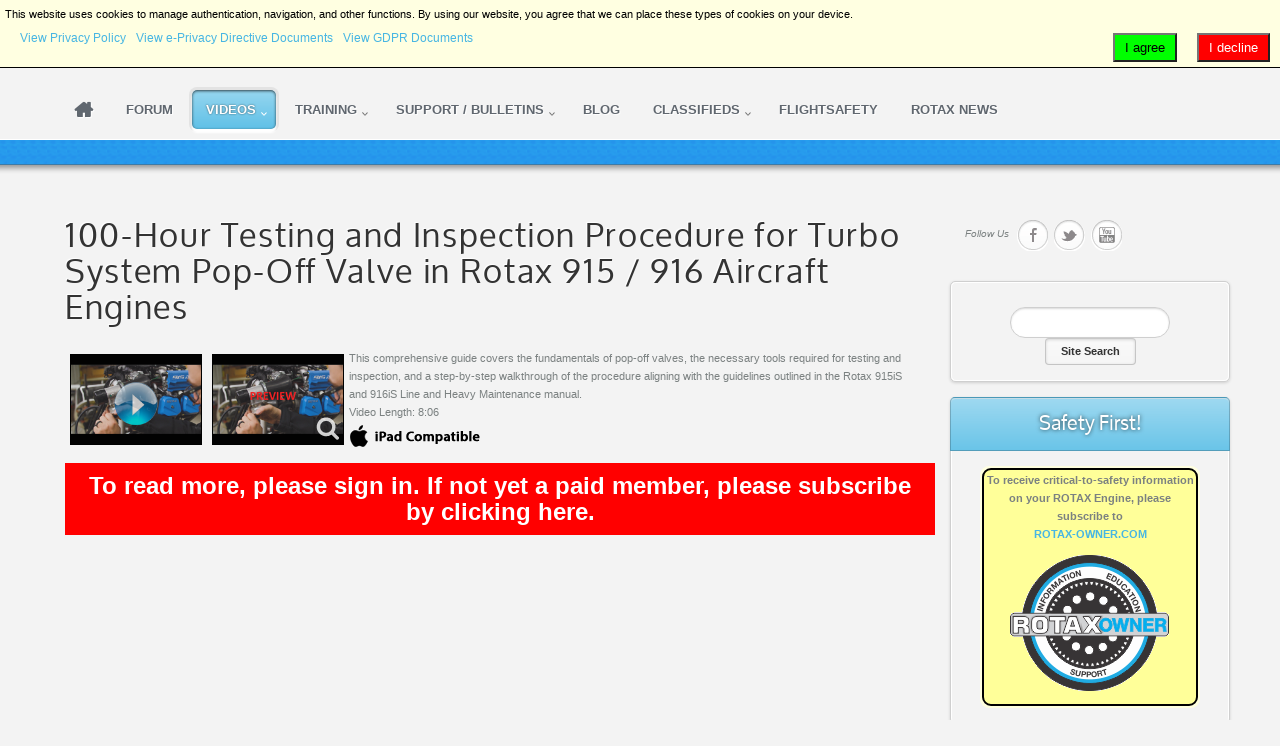

--- FILE ---
content_type: text/html; charset=utf-8
request_url: https://www.rotax-owner.com/en/videos-topmenu/916-is-videos/767-915i-916i-100-hour-916
body_size: 14359
content:
<!DOCTYPE html PUBLIC "-//W3C//DTD XHTML 1.0 Transitional//EN" "http://www.w3.org/TR/xhtml1/DTD/xhtml1-transitional.dtd">
<html prefix="og: http://ogp.me/ns#" xmlns="http://www.w3.org/1999/xhtml" xml:lang="en-gb" lang="en-gb">
<head>
	<meta http-equiv="content-type" content="text/html; charset=utf-8">
  
		<meta name="viewport" content="width=device-width, initial-scale=1.0">
		
	<base href="https://www.rotax-owner.com/en/videos-topmenu/916-is-videos/767-915i-916i-100-hour-916">
	<meta name="keywords" content="rotax, aircraft, engine, 912, 914, 912i, 912iS, 915, 915iS, 916iS, turbo, pop-off valve">
	<meta name="robots" content="max-snippet:-1, max-image-preview:large, max-video-preview:-1">
	<meta name="description" content="Video explaining pop-off valves, the necessary tools required for testing and inspection, and a step-by-step walkthrough of the procedure aligning with the guidelines outlined in the Rotax 915iS and 916iS Line and Heavy Maintenance manual">
	<meta name="generator" content="Joomla! - Open Source Content Management">
	<title> 100-Hour Testing and Inspection Procedure for Turbo System Pop-Off Valve in Rotax 915 / 916 Aircraft Engines </title>
	<link href="/favicon.ico" rel="shortcut icon" type="image/vnd.microsoft.icon">
	<link href="https://cdnjs.cloudflare.com/ajax/libs/simple-line-icons/2.4.1/css/simple-line-icons.min.css" rel="stylesheet" type="text/css">
	<link href="/components/com_k2/css/k2.css?v=2.11.20241016" rel="stylesheet" type="text/css">
	<link href="/components/com_rsform/assets/calendar/calendar.css" rel="stylesheet" type="text/css">
	<link href="/components/com_rsform/assets/css/front.css" rel="stylesheet" type="text/css">
	<link href="/media/plg_system_jcemediabox/css/jcemediabox.min.css?2c837ab2c7cadbdc35b5bd7115e9eff1" rel="stylesheet" type="text/css">
	<link href="/plugins/system/rokbox/assets/styles/rokbox.css" rel="stylesheet" type="text/css">
	<link href="/libraries/gantry/css/grid-responsive.css" rel="stylesheet" type="text/css">
	<link href="/templates/rt_ximenia_responsive/css-compiled/master.css" rel="stylesheet" type="text/css">
	<link href="/templates/rt_ximenia_responsive/css/gantry-core.css" rel="stylesheet" type="text/css">
	<link href="/templates/rt_ximenia_responsive/css/joomla-core.css" rel="stylesheet" type="text/css">
	<link href="/templates/rt_ximenia_responsive/css/main-light.css" rel="stylesheet" type="text/css">
	<link href="/templates/rt_ximenia_responsive/css/utilities.css" rel="stylesheet" type="text/css">
	<link href="/templates/rt_ximenia_responsive/css/typography.css" rel="stylesheet" type="text/css">
	<link href="/templates/rt_ximenia_responsive/css/responsive.css" rel="stylesheet" type="text/css">
	<link href="/templates/rt_ximenia_responsive/css/thirdparty-k2.css" rel="stylesheet" type="text/css">
	<link href="/templates/rt_ximenia_responsive/css/thirdparty-k2-light.css" rel="stylesheet" type="text/css">
	<link href="/templates/rt_ximenia_responsive/css/demo-styles.css" rel="stylesheet" type="text/css">
	<link href="/templates/rt_ximenia_responsive/css/template.css" rel="stylesheet" type="text/css">
	<link href="/templates/rt_ximenia_responsive/css/template-webkit.css" rel="stylesheet" type="text/css">
	<link href="/templates/rt_ximenia_responsive/css/fusionmenu.css" rel="stylesheet" type="text/css">
	<link href="/templates/rt_ximenia_responsive/css/rt_ximenia_responsive-custom.css" rel="stylesheet" type="text/css">
	<link href="/media/plg_system_eprivacy/css/definitions.min.css?6c2b57a37a70886c5c45325ca940d1a5" rel="stylesheet" type="text/css">
	<link href="/media/plg_system_eprivacy/css/ribbon.min.css?6c2b57a37a70886c5c45325ca940d1a5" rel="stylesheet" type="text/css">
	<link href="https://www.rotax-owner.com/components/com_comprofiler/plugin/templates/default/bootstrap.min.css?v=d8eb529a06f294c2" rel="stylesheet" type="text/css">
	<link href="https://www.rotax-owner.com/components/com_comprofiler/plugin/templates/default/fontawesome.min.css?v=d8eb529a06f294c2" rel="stylesheet" type="text/css">
	<link href="https://www.rotax-owner.com/components/com_comprofiler/plugin/templates/default/template.j3.css?v=d8eb529a06f294c2" rel="stylesheet" type="text/css">
	<link href="https://www.rotax-owner.com/components/com_comprofiler/plugin/templates/default/template.min.css?v=d8eb529a06f294c2" rel="stylesheet" type="text/css">
	<link href="/media/com_cjlib/bootstrap/css/bootstrap.core.min.css" rel="stylesheet" type="text/css">
	<style type="text/css">
a, .menutop.fusion-js-container ul li > .item:hover, .splitmenu li .item:hover, .splitmenu li a:hover, .menutop.fusion-js-container li.f-menuparent-itemfocus > .item, .menutop li.root:hover > .item, .menutop li.root.f-mainparent-itemfocus > .item, #rt-subnavigation .splitmenu .item:hover, #rt-subnavigation .menu li.active .item, #rt-subnavigation .menutop li.active .item, .rt-totop:hover, .sprocket-tabs-nav li.active .sprocket-tabs-inner, .component-content .item h2 a:hover, .fusion-js-container .active > .item, .module-content ul.menu li.parent > li a:hover, .module-content ul.menu li.parent > li .nolink:hover, .module-content ul.menu li.parent li .item:hover, .module-content ul.menu li.parent li a:hover, .module-content ul.menu li.parent li .separator:hover, .module-content ul.menu li.parent .separator:hover, #rt-main .module-content ul.menu > li > a:hover, #rt-main .module-content ul.menu > li > .separator:hover, .component-content .items-leading h2 a:hover, .component-content .item-page h2 a:hover, #rt-menu a:hover, #k2Container .latestItemTitle a:hover, .horizmenu .menu li a:hover, .horizmenu .menu li .separator:hover {color:#47B6E3;}
.button:hover, .readon:hover, .readmore:hover, button.validate:hover, #member-profile a:hover, #member-registration a:hover, .formelm-buttons button:hover, .layout-showcase .sprocket-features-arrows .arrow:hover, .sprocket-mosaic-loadmore:hover, .title1 .module-title, .layout-showcase .readon, #k2Container .itemCommentsForm .button:hover, .sprocket-mosaic .sprocket-mosaic-filter li:hover, .sprocket-mosaic .sprocket-mosaic-order li:hover, .sprocket-mosaic .sprocket-mosaic-filter li.active, .sprocket-mosaic .sprocket-mosaic-order li.active, .fronttabs .image-description, .title4 .arrow-box, .menutop.level1 > li.active .item {background-color:#5dbfe6;}
.rt-totop:hover .totop-arrow, .module-content .menu li > a:hover > span > .menu-arrow, .module-content .menu li > .nolink:hover > span > .menu-arrow, .sprocket-lists-title, .sprocket-lists-arrows .arrow:hover, .sprocket-headlines-navigation .arrow:hover, .layout-slideshow .sprocket-features-arrows .arrow, .title2 .arrow-box, .module-content .menu li.current.active > a span .menu-arrow, .module-content .menu li.active#current > a span .menu-arrow, .module-content ul.menu li > a:hover:before, .module-content ul.menu li.active.current > a:before, .module-content ul.menu li.active#current > a:before, .module-content ul.menu li > .separator:hover:before, .module-content ul.menu li.active.current > .separator:before, .module-content ul.menu li.active#current > .separator:before {background-color: #47B6E3;}
.block-module .title3 .module-surround .module-title, #rt-main .title3 .module-surround .module-title, .title3 .module-surround .module-title, .component-content .item h2, #rt-footer .title, .component-content h1, .component-content .items-leading h2, .component-content .item-page h2, .component-content .item-page h2:after, .component-content .blog h2:after, .component-block .component-content h2, .component-content .weblink-category h2:after, .component-content .contact h2:after, .component-content .login h1:after, .component-content h2:after, .component-content h1:after, .title3.noblock .title:after, .component-content h2, .component-content .weblink-category h2, .title3.noblock .module-title:after, .component-block .component-content h1, .title3 .module-title:after {border-color: #47B6E3;}
.layout-showcase .readon:hover {border-color: #1f98c9;background-color: #47B6E3;}
.layout-showcase .readon {border-color: #1f98c9;background-color: rgba(71,182,227,0.9)}
.login-fields #username:focus, .login-fields #password:focus, #contact-form dd input:focus, #contact-form dd textarea:focus, #modlgn-username:focus, #modlgn-passwd:focus, input#jform_email:focus, #rokajaxsearch .inputbox:focus, #member-registration dd input:focus, #search-searchword:focus, .finder .inputbox:focus {border: 1px solid #47B6E3; box-shadow: inset 0 1px 3px rgba(71,182,227,0.3), 0 0 8px rgba(71,182,227,0.6);}
body ul.checkmark li::after, body ul.circle-checkmark li::before, body ul.square-checkmark li::before, body ul.circle-small li::after, body ul.circle li::after, body ul.circle-large li::after, .title5 .title::before, .sprocket-headlines-badge::after {border-color: #47B6E3;}
body ul.triangle-small li::after, body ul.triangle li::after, body ul.triangle-large li::after {border-color: transparent transparent transparent #47B6E3;}
#rt-showcase a {color:#b6e2f4;}
.fronttabs .cornertab {border-right-color: #47B6E3;}
#k2Container div.latestItemsCategory h2, #k2Container .itemListCategory h2, #k2Container .subCategory h2, div.k2TagCloudBlock a:hover, table.calendar tr td.calendarToday, div.k2CategoriesListBlock ul li.activeCategory > a, span.catItemAddLink a:hover, span.userItemAddLink a:hover, span.userItemEditLink a:hover, span.catItemEditLink a:hover, span.itemEditLink a:hover {background-color:#5dbfe6;}
.plg_system_eprivacy_module .plg_system_eprivacy_message {
border:1px solid #a9a900;
background-color:#ffffe1;
padding:5px;
}
.plg_system_eprivacy_module .plg_system_eprivacy_message button.plg_system_eprivacy_agreed {
color:#000;
background-color:#0f0;
}
.plg_system_eprivacy_module .plg_system_eprivacy_message button.plg_system_eprivacy_declined {
color:#fff;
background-color:#f00;
}
.plg_system_eprivacy_module div.plg_system_eprivacy_accepted,
.plg_system_eprivacy_module div.plg_system_eprivacy_declined {
overflow:hidden;
border: 1px solid #ccc;
color: #999;
vertical-align:middle;

padding:5px;
}
.plg_system_eprivacy_module div.plg_system_eprivacy_accepted button,

.plg_system_eprivacy_module div.plg_system_eprivacy_declined button {
float:right;
}.activebar-container {
background-color:#ffffe1;
border-bottom:1px solid #000000;
color:#000;
}
.activebar-container p {
margin:5px;
text-align:left;
}
.activebar-container button {
float:right;
clear:none;
margin:5px 10px;
padding:5px 10px;
}
.activebar-container button.decline {
color:#fff;
background-color:#f00;
}
.activebar-container button.accept {
color:#000;
background-color:#0f0;
}
.activebar-container ul.links,.activebar-container ul.links li {
display:block;
}
.activebar-container ul.links li {
margin:0 5px;
float:left;
clear:none;
}
	</style>
	<script type="application/json" class="joomla-script-options new">{"csrf.token":"a55b1760d4e0a22bf91964b4a23a53b3","system.paths":{"root":"","base":""},"joomla.jtext":{"PLG_SYS_EPRIVACY_JSMESSAGE":"By clicking OK, you are accepting cookies.","PLG_SYS_EPRIVACY_MESSAGE":"This website uses cookies to manage authentication, navigation, and other functions.  By using our website, you agree that we can place these types of cookies on your device.","PLG_SYS_EPRIVACY_TH_COOKIENAME":"Cookie Name","PLG_SYS_EPRIVACY_TH_COOKIEDOMAIN":"Domain","PLG_SYS_EPRIVACY_TH_COOKIEDESCRIPTION":"Description","PLG_SYS_EPRIVACY_TD_SESSIONCOOKIE":"Session Cookie","PLG_SYS_EPRIVACY_TD_SESSIONCOOKIE_DESC":"The session cookie is required for authentication, preference tracking, and other necessary functions to fully engage with this website.  The name of the session cookie is randomly generated.","PLG_SYS_EPRIVACY_POLICYTEXT":"View Privacy Policy","PLG_SYS_EPRIVACY_LAWLINK_TEXT":"View e-Privacy Directive Documents","PLG_SYS_EPRIVACY_GDPRLINK_TEXT":"View GDPR Documents","PLG_SYS_EPRIVACY_AGREE":"I agree","PLG_SYS_EPRIVACY_DECLINE":"I decline","PLG_SYS_EPRIVACY_CONFIRMUNACCEPT":"Performing this action will remove all cookies set by this website.  Third party cookies will no longer communicate to their parent sites, but cannot be removed by this website and must be removed by other means.\n\nAre you sure you want to disable and remove cookies?"},"plg_system_eprivacy":{"displaytype":"ribbon","autoopen":true,"accepted":false,"root":"\/index.php","cookies":{"sessioncookie":false,"accepted":[]},"cookie":{"domain":".www.rotax-owner.com","path":null},"loginlinks":[],"country":"not detected","cookieregex":[],"policyurl":"\/privacy-legal-disclaimer","policytarget":"_blank","agreeclass":"","declineclass":"","lawlink":["https:\/\/eur-lex.europa.eu\/LexUriServ\/LexUriServ.do?uri=CELEX:32002L0058:EN:NOT","https:\/\/eur-lex.europa.eu\/legal-content\/EN\/TXT\/HTML\/?uri=CELEX:32016R0679"]},"system.keepalive":{"interval":3600000,"uri":"\/en\/component\/ajax\/?format=json"}}</script>
	<script src="/media/jui/js/jquery.min.js?6c2b57a37a70886c5c45325ca940d1a5" type="text/javascript"></script>
	<script src="/media/jui/js/jquery-noconflict.js?6c2b57a37a70886c5c45325ca940d1a5" type="text/javascript"></script>
	<script src="/media/jui/js/jquery-migrate.min.js?6c2b57a37a70886c5c45325ca940d1a5" type="text/javascript"></script>
	<script src="/media/k2/assets/js/k2.frontend.js?v=2.11.20241016&amp;sitepath=/" type="text/javascript"></script>
	<script src="/media/system/js/caption.js?6c2b57a37a70886c5c45325ca940d1a5" type="text/javascript"></script>
	<script src="/media/jui/js/bootstrap.min.js?6c2b57a37a70886c5c45325ca940d1a5" type="text/javascript"></script>
	<script src="/media/system/js/core.js?6c2b57a37a70886c5c45325ca940d1a5" type="text/javascript"></script>
	<script src="/components/com_rsform/assets/js/script.js" type="text/javascript"></script>
	<script src="/media/plg_system_jcemediabox/js/jcemediabox.min.js?2c837ab2c7cadbdc35b5bd7115e9eff1" type="text/javascript"></script>
	<script src="/media/system/js/mootools-core.js?6c2b57a37a70886c5c45325ca940d1a5" type="text/javascript"></script>
	<script src="/media/system/js/mootools-more.js?6c2b57a37a70886c5c45325ca940d1a5" type="text/javascript"></script>
	<script src="/plugins/system/rokbox/assets/js/rokbox.js" type="text/javascript"></script>
	<script src="/templates/rt_ximenia_responsive/js/gantry-totop.js" type="text/javascript"></script>
	<script src="/libraries/gantry/js/browser-engines.js" type="text/javascript"></script>
	<script src="/templates/rt_ximenia_responsive/js/load-transition.js" type="text/javascript"></script>
	<script src="/modules/mod_roknavmenu/themes/fusion/js/fusion.js" type="text/javascript"></script>
	<script src="/media/plg_system_eprivacy/js/base64.min.js?6c2b57a37a70886c5c45325ca940d1a5" type="text/javascript"></script>
	<script src="/media/plg_system_eprivacy/js/eprivacy.class.min.js?6c2b57a37a70886c5c45325ca940d1a5" type="text/javascript"></script>
	<!--[if lt IE 9]><script src="/media/system/js/polyfill.event.js?6c2b57a37a70886c5c45325ca940d1a5" type="text/javascript"></script><![endif]-->
	<script src="/media/system/js/keepalive.js?6c2b57a37a70886c5c45325ca940d1a5" type="text/javascript"></script>
	<script src="/media/com_cjlib/bootstrap/js/respond.min.js" type="text/javascript"></script>
	<script type="text/javascript">
jQuery(window).on('load',  function() {
				new JCaption('img.caption');
			});jQuery(document).ready(function(){WfMediabox.init({"base":"\/","theme":"standard","width":"","height":"","lightbox":0,"shadowbox":0,"icons":1,"overlay":1,"overlay_opacity":0.8,"overlay_color":"#000000","transition_speed":500,"close":2,"labels":{"close":"Close","next":"Next","previous":"Previous","cancel":"Cancel","numbers":"{{numbers}}","numbers_count":"{{current}} of {{total}}","download":"Download"},"swipe":true,"expand_on_click":true});});if (typeof RokBoxSettings == 'undefined') RokBoxSettings = {pc: '100'};		(function(i,s,o,g,r,a,m){i['GoogleAnalyticsObject']=r;i[r]=i[r]||function(){
		(i[r].q=i[r].q||[]).push(arguments)},i[r].l=1*new Date();a=s.createElement(o),
		m=s.getElementsByTagName(o)[0];a.async=1;a.src=g;m.parentNode.insertBefore(a,m)
		})(window,document,'script','//www.google-analytics.com/analytics.js','__gaTracker');
		__gaTracker('create', 'UA-12927590-1', 'auto');
		__gaTracker('send', 'pageview');
	window.addEvent("domready", function(){ if (typeof SmoothScroll != "undefined") new SmoothScroll(); else new Fx.SmoothScroll(); });                window.addEvent('domready', function() {
                    new Fusion('ul.menutop', {
                        effect: 'slide and fade',
                        opacity:  1,
                        hideDelay:  500,
                        centered:  0,
                        tweakInitial: {'x': -8, 'y': 2},
                        tweakSubsequent: {'x':  -12, 'y':  -11},
                        tweakSizes: {'width': 18, 'height': 20},
                        menuFx: {duration:  300, transition: Fx.Transitions.Circ.easeOut}
                    });
                });
                

            window.addEvent('domready', function(){
                document.getElements('[data-rt-menu-mobile]').addEvent('change', function(){
                    window.location.href = this.value;
                });
            });
	</script>
	<meta property="og:image" content="https://www.rotax-owner.com/images/stories/blog/Button_40-years-Rotax-Aircraft-engines-TRANSPARENTb.png">
	<!-- Joomla Facebook Integration Begin -->
<script type="text/javascript">
!function(f,b,e,v,n,t,s){if(f.fbq)return;n=f.fbq=function(){n.callMethod?
n.callMethod.apply(n,arguments):n.queue.push(arguments)};if(!f._fbq)f._fbq=n;
n.push=n;n.loaded=!0;n.version='2.0';n.queue=[];t=b.createElement(e);t.async=!0;
t.src=v;s=b.getElementsByTagName(e)[0];s.parentNode.insertBefore(t,s)}(window,
document,'script','https://connect.facebook.net/en_US/fbevents.js');
fbq('init', '965411743663343', {}, {agent: 'pljoomla'});
fbq('track', 'PageView');
</script>
<noscript>
<img height="1" width="1" style="display:none" alt="fbpx" src="https://www.facebook.com/tr?id=965411743663343&amp;ev=PageView&amp;noscript=1">
</noscript>
<!-- DO NOT MODIFY -->
<!-- Joomla Facebook Integration end -->
	<!-- Start: Google Structured Data -->
			
<script type="application/ld+json" data-type="gsd">
{
    "@context": "https://schema.org",
    "@type": "BreadcrumbList",
    "itemListElement": [
        {
            "@type": "ListItem",
            "position": 1,
            "name": "ROTAXOWNER",
            "item": "https://www.rotax-owner.com/en/"
        },
        {
            "@type": "ListItem",
            "position": 2,
            "name": "Videos",
            "item": "https://www.rotax-owner.com/en/videos-topmenu"
        },
        {
            "@type": "ListItem",
            "position": 3,
            "name": "916 iS Training Videos",
            "item": "https://www.rotax-owner.com/en/videos-topmenu/916-is-videos"
        },
        {
            "@type": "ListItem",
            "position": 4,
            "name": "100-Hour Testing and Inspection Procedure for Turbo System Pop-Off Valve in Rotax 915 / 916 Aircraft Engines",
            "item": "https://www.rotax-owner.com/en/videos-topmenu/916-is-videos/767-915i-916i-100-hour-916"
        }
    ]
}
</script>
			<!-- End: Google Structured Data -->
</head>
	<body class="presets-preset1 main-body-light main-bg-blue font-family-ximenia font-size-is-small logo-type-ximenia menu-type-fusionmenu menu-fusionmenu-position-navigation-a layout-mode-responsive typography-style-light col12 option-com-content menu-916-is-videos ">
		<div id="rt-headerblock">
						<div id="rt-drawer">
				<div class="rt-container">
										<div class="clear"></div>
				</div>
			</div>
												<div id="rt-header">
				<div class="rt-container">
					<div class="rt-grid-4 rt-alpha">
    		         <div class="rt-block  rotaxownerLogo">
        	<div class="module-surround">
								<div class="module-content">
                	

<div class="custom rotaxownerLogo">
	<p><img alt="rotax-owner.com" height="50" src="/images/template-images/logo-rotaxowner.png" style="margin: 0px;" width="284"></p>
</div>
					<div class="clear"></div>
				</div>
			</div>
        </div>
	
</div>
<div class="rt-grid-4">
    		         <div class="rt-block  subscribe-tab">
        	<div class="module-surround">
								<div class="module-content">
                	

<div class="custom subscribe-tab">
	<div><a class="bottontext button" href="/en/component/comprofiler/registers">Subscribe</a></div>
</div>
					<div class="clear"></div>
				</div>
			</div>
        </div>
	
</div>
<div class="rt-grid-4 rt-omega">
    	    <div class="rt-block rt--block">
			<div class="rt-popupmodule-button">
							<a data-rokbox data-rokbox-element="#rt-popuplogin" href="#" class="buttontext button">					<span class="desc">Login</span>
				</a>
						</div>
		</div>
		
</div>
					<div class="clear"></div>
				</div>
			</div>
									<div id="rt-navigation">
				<div class="rt-container">
					
<div class="rt-grid-12 rt-alpha rt-omega">
    	<div class="rt-block menu-block">
		<div class="rt-menubar fusionmenu">
    <ul class="menutop level1 ">
                        <li class="item370 root  mm-home">
                            <a class="orphan item bullet" href="/en/">
                    <span>
                                                                 
                    Home                                                            </span>
                </a>
            
                    </li>
                                <li class="item2606 root">
                            <a class="orphan item bullet" href="/en/forum">
                    <span>
                                                                 
                    Forum                                                            </span>
                </a>
            
                    </li>
                                <li class="item3 parent active root">
                            <a class="daddy item bullet" href="/en/videos-topmenu">
                    <span>
                                                                 
                    Videos                                                            <span class="daddyicon"></span>
                                        </span>
                </a>
            
                                                <div class="fusion-submenu-wrapper level2 " style="width:200px;">
                                                <ul class="level2" style="width:200px;">
                                                                                                        <li class="item2000">
                            <a class="orphan item bullet" href="/en/videos-topmenu/2-stroke-videos">
                    <span>
                                                                 
                    2-Stroke Training Videos                                                            </span>
                </a>
            
                    </li>
                                                                                                                                                <li class="item2001">
                            <a class="orphan item bullet" href="/en/videos-topmenu/912-videos">
                    <span>
                                                                 
                    912 Training Videos                                                            </span>
                </a>
            
                    </li>
                                                                                                                                                <li class="item2002">
                            <a class="orphan item bullet" href="/en/videos-topmenu/914-videos">
                    <span>
                                                                 
                    914 Training Videos                                                            </span>
                </a>
            
                    </li>
                                                                                                                                                <li class="item2003">
                            <a class="orphan item bullet" href="/en/videos-topmenu/912-is-videos">
                    <span>
                                                                 
                    912 iS Training Videos                                                            </span>
                </a>
            
                    </li>
                                                                                                                                                <li class="item4042">
                            <a class="orphan item bullet" href="/en/videos-topmenu/915-is-videos">
                    <span>
                                                                 
                    915 iS Training Videos                                                            </span>
                </a>
            
                    </li>
                                                                                                                                                <li class="item4104 active">
                            <a class="orphan item bullet" href="/en/videos-topmenu/916-is-videos">
                    <span>
                                                                 
                    916 iS Training Videos                                                            </span>
                </a>
            
                    </li>
                                                                                                                                                <li class="item1142 parent">
                            <a class="daddy item bullet" href="/en/videos-topmenu/builder">
                    <span>
                                                                 
                    Builder Series                                                            </span>
                </a>
            
                                                <div class="fusion-submenu-wrapper level3 " style="width:180px;">
                                                <ul class="level3" style="width:180px;">
                                                                                                        <li class="item3637">
                            <a class="orphan item bullet" href="/en/videos-topmenu/builder/kitfox-builder-series">
                    <span>
                                                                 
                    KITFOX builder series                                                            </span>
                </a>
            
                    </li>
                                                                                                                                                <li class="item3780">
                            <a class="orphan item bullet" href="/en/videos-topmenu/builder/sonex-builder-series">
                    <span>
                                                                 
                    SONEX builder series                                                            </span>
                </a>
            
                    </li>
                                                                                                                                                <li class="item3953">
                            <a class="orphan item bullet" href="/en/videos-topmenu/builder/timber-tiger-builder-series">
                    <span>
                                                                 
                    Timber Tiger builder series                                                            </span>
                </a>
            
                    </li>
                                                                                                                                                <li class="item3638 parent">
                            <a class="daddy item bullet" href="/en/videos-topmenu/builder/zenith-builder-series">
                    <span>
                                                                 
                    ZENITH builder series                                                            </span>
                </a>
            
                                                <div class="fusion-submenu-wrapper level4 " style="width:180px;">
                                                <ul class="level4" style="width:180px;">
                                                                                                        <li class="item3955">
                            <a class="orphan item bullet" href="/en/videos-topmenu/builder/zenith-builder-series/zenith-912is-builder-series">
                    <span>
                                                                 
                    Zenith 912iS builder series                                                            </span>
                </a>
            
                    </li>
                                                                                                                                                <li class="item3956">
                            <a class="orphan item bullet" href="/en/videos-topmenu/builder/zenith-builder-series/zenith-builder-912uls-cruzer">
                    <span>
                                                                 
                    Zenith Cruzer 912ULS                                                            </span>
                </a>
            
                    </li>
                                                                                            </ul>
                                                <div class="drop-bot"></div>
                    </div>
                                    </li>
                                                                                            </ul>
                                                <div class="drop-bot"></div>
                    </div>
                                    </li>
                                                                                                                                                <li class="item4105 parent">
                            <a class="daddy item bullet" href="/en/videos-topmenu/expert-insights">
                    <span>
                                                                 
                    The Expert's Insight                                                            </span>
                </a>
            
                                                <div class="fusion-submenu-wrapper level3 " style="width:180px;">
                                                <ul class="level3" style="width:180px;">
                                                                                                        <li class="item4106">
                            <a class="orphan item bullet" href="/en/videos-topmenu/expert-insights/eric-tucker-expert">
                    <span>
                                                                 
                    Eric Tucker                                                            </span>
                </a>
            
                    </li>
                                                                                            </ul>
                                                <div class="drop-bot"></div>
                    </div>
                                    </li>
                                                                                                                                                <li class="item495">
                            <a class="orphan item bullet" href="/en/videos-topmenu/rotax-minute">
                    <span>
                                                                 
                    Rotax Minute Training Videos                                                            </span>
                </a>
            
                    </li>
                                                                                                                                                <li class="item15">
                            <a class="orphan item bullet" href="/en/videos-topmenu/expanded-video-instructions">
                    <span>
                                                                 
                    Expanded Instruction Videos                                                            </span>
                </a>
            
                    </li>
                                                                                                                                                <li class="item37">
                            <a class="orphan item bullet" href="/en/videos-topmenu/elearning-videos">
                    <span>
                                                                 
                    E-Learning Training Videos                                                            </span>
                </a>
            
                    </li>
                                                                                                                                                <li class="item35">
                            <a class="orphan item bullet" href="/en/videos-topmenu/product-reviews">
                    <span>
                                                                 
                    Product Review Videos                                                            </span>
                </a>
            
                    </li>
                                                                                            </ul>
                                                <div class="drop-bot"></div>
                    </div>
                                    </li>
                                <li class="item5 parent root">
                            <a class="daddy item bullet" href="/en/education-5">
                    <span>
                                                                 
                    Training                                                            <span class="daddyicon"></span>
                                        </span>
                </a>
            
                                                <div class="fusion-submenu-wrapper level2 " style="width:180px;">
                                                <ul class="level2" style="width:180px;">
                                                                                                        <li class="item2006">
                            <a class="orphan item bullet" href="/en/education-5/rotax-training">
                    <span>
                                                                 
                    ROTAX Training                                                            </span>
                </a>
            
                    </li>
                                                                                                                                                <li class="item2007">
                            <a class="orphan item bullet" href="/en/education-5/light-sport-repairman-training">
                    <span>
                                                                 
                    L.S.R. Training                                                            </span>
                </a>
            
                    </li>
                                                                                                                                                <li class="item2009">
                            <a class="orphan item bullet" href="/en/education-5/laa-uk-courses">
                    <span>
                                                                 
                    LAA Courses (UK)                                                            </span>
                </a>
            
                    </li>
                                                                                                                                                <li class="item2011">
                            <a class="orphan item bullet" href="/en/education-5/bmaa-uk-inspector-training">
                    <span>
                                                                 
                    BMAA Training (UK)                                                            </span>
                </a>
            
                    </li>
                                                                                                                                                <li class="item1249">
                            <a class="orphan item bullet" href="https://dealerlocator.flyrotax.com/?display=aircraft&amp;filter=Flight%20School" target="_blank">
                    <span>
                                                                 
                    Find A Flight School                                                            </span>
                </a>
            
                    </li>
                                                                                            </ul>
                                                <div class="drop-bot"></div>
                    </div>
                                    </li>
                                <li class="item4 parent root">
                            <a class="daddy item bullet" href="/en/support-topmenu">
                    <span>
                                                                 
                    Support / Bulletins                                                            <span class="daddyicon"></span>
                                        </span>
                </a>
            
                                                <div class="fusion-submenu-wrapper level2 " style="width:300px;">
                                                <ul class="level2" style="width:300px;">
                                                                                                        <li class="item1794 parent">
                            <span class="daddy item bullet nolink">
                    <span>
                                            Find Service                                                            </span>
                </span>
            
                                                <div class="fusion-submenu-wrapper level3 " style="width:180px;">
                                                <ul class="level3" style="width:180px;">
                                                                                                        <li class="item2008">
                            <a class="orphan item bullet" href="https://dealerlocator.flyrotax.com/" target="_blank">
                    <span>
                                                                 
                    Dealer Locator                                                            </span>
                </a>
            
                    </li>
                                                                                                                                                <li class="item2004">
                            <a class="orphan item bullet" href="/en/support-topmenu/find-service/rotax-irmt-service">
                    <span>
                                                                 
                    ROTAX iRMT Service                                                            </span>
                </a>
            
                    </li>
                                                                                                                                                <li class="item2005">
                            <a class="orphan item bullet" href="/en/support-topmenu/find-service/l-s-r-service">
                    <span>
                                                                 
                    L.S.R. Service                                                            </span>
                </a>
            
                    </li>
                                                                                                                                                <li class="item2010">
                            <a class="orphan item bullet" href="/en/support-topmenu/find-service/laa-bmaa-inspections">
                    <span>
                                                                 
                    UK Inspectors                                                            </span>
                </a>
            
                    </li>
                                                                                                                                                <li class="item2012">
                            <a class="orphan item bullet" href="/en/support-topmenu/find-service/r-o-i-inspectors">
                    <span>
                                                                 
                    Ireland Inspectors                                                            </span>
                </a>
            
                    </li>
                                                                                                                                                <li class="item2015">
                            <a class="orphan item bullet" href="/en/support-topmenu/find-service/australian-rotorcraft-ta">
                    <span>
                                                                 
                    Australian Rotorcraft TA                                                            </span>
                </a>
            
                    </li>
                                                                                                                                                <li class="item2013">
                            <a class="orphan item bullet" href="/en/support-topmenu/find-service/mdra-insp">
                    <span>
                                                                 
                    MD-RA Inspectors (Canada)                                                            </span>
                </a>
            
                    </li>
                                                                                            </ul>
                                                <div class="drop-bot"></div>
                    </div>
                                    </li>
                                                                                                                                                <li class="item10">
                            <a class="orphan item bullet" href="/en/support-topmenu/service-bulletins">
                    <span>
                                                                 
                    SERVICE BULLETINS                                                            </span>
                </a>
            
                    </li>
                                                                                                                                                <li class="item25">
                            <a class="orphan item bullet" href="/en/support-topmenu/engine-manuals">
                    <span>
                                                                 
                    ENGINE MANUALS                                                            </span>
                </a>
            
                    </li>
                                                                                                                                                <li class="item3476">
                            <a class="orphan item bullet" href="https://configurator.flyrotax.com/" target="_blank">
                    <span>
                                                                 
                    ROTAX ENGINE CONFIGURATOR                                                            </span>
                </a>
            
                    </li>
                                                                                                                                                <li class="item2072">
                            <a class="orphan item bullet" href="https://www.flyrotax.com/engine-configuration-search.html" target="_blank">
                    <span>
                                                                 
                    Engine Configuration Search                                                            </span>
                </a>
            
                    </li>
                                                                                                                                                <li class="item14">
                            <a class="orphan item bullet" href="https://www.flyrotax.com/engine-registration.html" target="_blank">
                    <span>
                                                                 
                    Engine Registration                                                            </span>
                </a>
            
                    </li>
                                                                                                                                                <li class="item24">
                            <a class="orphan item bullet" href="/en/support-topmenu/csir-service-information-report">
                    <span>
                                                                 
                    Customer Service Information Report (CSIR)                                                            </span>
                </a>
            
                    </li>
                                                                                                                                                <li class="item22">
                            <a class="orphan item bullet" href="/en/support-topmenu/government-assistance">
                    <span>
                                                                 
                    Government Assistance                                                            </span>
                </a>
            
                    </li>
                                                                                                                                                <li class="item21">
                            <a class="orphan item bullet" href="https://dealerlocator.flyrotax.com/?display=aircraft&amp;filter=Distributor" target="_blank">
                    <span>
                                                                 
                    OEM Support                                                            </span>
                </a>
            
                    </li>
                                                                                                                                                <li class="item20 parent">
                            <a class="daddy item bullet" href="/en/support-topmenu/technical-information">
                    <span>
                                                                 
                    TECHNICAL INFORMATION                                                            </span>
                </a>
            
                                                <div class="fusion-submenu-wrapper level3 " style="width:180px;">
                                                <ul class="level3" style="width:180px;">
                                                                                                        <li class="item178">
                            <a class="orphan item bullet" href="/en/support-topmenu/technical-information/faq-4">
                    <span>
                                                                 
                    FAQ - 4 Stroke                                                            </span>
                </a>
            
                    </li>
                                                                                                                                                <li class="item179">
                            <a class="orphan item bullet" href="/en/support-topmenu/technical-information/rotax-engine-specifications">
                    <span>
                                                                 
                    Engine Specifications                                                            </span>
                </a>
            
                    </li>
                                                                                                                                                <li class="item181">
                            <a class="orphan item bullet" href="/en/support-topmenu/technical-information/rotax-technical-articles">
                    <span>
                                                                 
                    Technical Articles                                                            </span>
                </a>
            
                    </li>
                                                                                                                                                <li class="item2839">
                            <a class="orphan item bullet" href="/en/support-topmenu/technical-information/registration-tips">
                    <span>
                                                                 
                    Registration Info                                                            </span>
                </a>
            
                    </li>
                                                                                                                                                <li class="item3478">
                            <a class="orphan item bullet" href="https://www.flyrotax.com/services/list-of-stolen-engines.html" target="_blank">
                    <span>
                                                                 
                    List Of Stolen Engines                                                            </span>
                </a>
            
                    </li>
                                                                                            </ul>
                                                <div class="drop-bot"></div>
                    </div>
                                    </li>
                                                                                                                                                <li class="item1526">
                            <a class="orphan item bullet" href="/en/support-topmenu/using-the-website">
                    <span>
                                                                 
                    Using The Rotax-Owner Website (FAQ)                                                            </span>
                </a>
            
                    </li>
                                                                                                                                                <li class="item2285">
                            <a class="orphan item bullet" href="/en/support-topmenu/search-entire-site">
                    <span>
                                                                 
                    Search Entire Site                                                            </span>
                </a>
            
                    </li>
                                                                                            </ul>
                                                <div class="drop-bot"></div>
                    </div>
                                    </li>
                                <li class="item1052 root">
                            <a class="orphan item bullet" href="/en/rotax-blog">
                    <span>
                                                                 
                    Blog                                                            </span>
                </a>
            
                    </li>
                                <li class="item3891 parent root">
                            <a class="daddy item bullet" href="/en/classified-ads-rotax">
                    <span>
                                                                 
                    CLASSIFIEDS                                                            <span class="daddyicon"></span>
                                        </span>
                </a>
            
                                                <div class="fusion-submenu-wrapper level2 " style="width:180px;">
                                                <ul class="level2" style="width:180px;">
                                                                                                        <li class="item3895">
                            <a class="orphan item bullet" href="/en/classified-ads-rotax/parts-rotax-classified-ads">
                    <span>
                                                                 
                    Parts                                                            </span>
                </a>
            
                    </li>
                                                                                                                                                <li class="item3893">
                            <a class="orphan item bullet" href="/en/classified-ads-rotax/engines-rotax-classified-ads">
                    <span>
                                                                 
                    Engines                                                            </span>
                </a>
            
                    </li>
                                                                                                                                                <li class="item3894">
                            <a class="orphan item bullet" href="/en/classified-ads-rotax/tools-rotax-classified-ads">
                    <span>
                                                                 
                    Tools                                                            </span>
                </a>
            
                    </li>
                                                                                                                                                <li class="item3896">
                            <a class="orphan item bullet" href="/en/classified-ads-rotax/services-rotax-classified-ads">
                    <span>
                                                                 
                    Services                                                            </span>
                </a>
            
                    </li>
                                                                                                                                                <li class="item3892">
                            <a class="orphan item bullet" href="/en/classified-ads-rotax/aircraft-rotax-classified-ads">
                    <span>
                                                                 
                    Aircraft                                                            </span>
                </a>
            
                    </li>
                                                                                                                                                <li class="item1835">
                            <a class="orphan item bullet" href="/en/classified-ads-rotax/using-the-classifieds">
                    <span>
                                                                 
                    Using the Classifieds                                                            </span>
                </a>
            
                    </li>
                                                                                            </ul>
                                                <div class="drop-bot"></div>
                    </div>
                                    </li>
                                <li class="item1952 root">
                            <a class="orphan item bullet" href="/en/flightsafety">
                    <span>
                                                                 
                    FLIGHTSAFETY                                                            </span>
                </a>
            
                    </li>
                                <li class="item3639 root">
                            <a class="orphan item bullet" href="http://rotaxnews.net" target="_blank">
                    <span>
                                                                 
                    ROTAX NEWS                                                            </span>
                </a>
            
                    </li>
                    </ul>
</div>		<div class="clear"></div>
	</div>
	<div class="rt-menu-mobile">
    <select data-rt-menu-mobile>
                                    <option value="/en/"> Home</option>

                                                                <option value="/en/forum"> Forum</option>

                                                                <option value="/en/videos-topmenu" selected> Videos</option>

                                <option value="/en/videos-topmenu/2-stroke-videos">— 2-Stroke Training Videos</option>

                                                <option value="/en/videos-topmenu/912-videos">— 912 Training Videos</option>

                                                <option value="/en/videos-topmenu/914-videos">— 914 Training Videos</option>

                                                <option value="/en/videos-topmenu/912-is-videos">— 912 iS Training Videos</option>

                                                <option value="/en/videos-topmenu/915-is-videos">— 915 iS Training Videos</option>

                                                <option value="/en/videos-topmenu/916-is-videos" selected>— 916 iS Training Videos</option>

                                                <option value="/en/videos-topmenu/builder">— Builder Series</option>

                                <option value="/en/videos-topmenu/builder/kitfox-builder-series">—— KITFOX builder series</option>

                                                <option value="/en/videos-topmenu/builder/sonex-builder-series">—— SONEX builder series</option>

                                                <option value="/en/videos-topmenu/builder/timber-tiger-builder-series">—— Timber Tiger builder series</option>

                                                <option value="/en/videos-topmenu/builder/zenith-builder-series">—— ZENITH builder series</option>

                                <option value="/en/videos-topmenu/builder/zenith-builder-series/zenith-912is-builder-series">——— Zenith 912iS builder series</option>

                                                <option value="/en/videos-topmenu/builder/zenith-builder-series/zenith-builder-912uls-cruzer">——— Zenith Cruzer 912ULS</option>

                                                                                <option value="/en/videos-topmenu/expert-insights">— The Expert's Insight</option>

                                <option value="/en/videos-topmenu/expert-insights/eric-tucker-expert">—— Eric Tucker</option>

                                                                <option value="/en/videos-topmenu/rotax-minute">— Rotax Minute Training Videos</option>

                                                <option value="/en/videos-topmenu/expanded-video-instructions">— Expanded Instruction Videos</option>

                                                <option value="/en/videos-topmenu/elearning-videos">— E-Learning Training Videos</option>

                                                <option value="/en/videos-topmenu/product-reviews">— Product Review Videos</option>

                                                                                <option value="/en/education-5"> Training</option>

                                <option value="/en/education-5/rotax-training">— ROTAX Training</option>

                                                <option value="/en/education-5/light-sport-repairman-training">— L.S.R. Training</option>

                                                <option value="/en/education-5/laa-uk-courses">— LAA Courses (UK)</option>

                                                <option value="/en/education-5/bmaa-uk-inspector-training">— BMAA Training (UK)</option>

                                                <option value="https://dealerlocator.flyrotax.com/?display=aircraft&amp;filter=Flight%20School">— Find A Flight School</option>

                                                                                <option value="/en/support-topmenu"> Support / Bulletins</option>

                                                <option value="/en/support-topmenu/service-bulletins">— SERVICE BULLETINS</option>

                                                <option value="/en/support-topmenu/engine-manuals">— ENGINE MANUALS</option>

                                                <option value="https://configurator.flyrotax.com/">— ROTAX ENGINE CONFIGURATOR</option>

                                                <option value="https://www.flyrotax.com/engine-configuration-search.html">— Engine Configuration Search</option>

                                                <option value="https://www.flyrotax.com/engine-registration.html">— Engine Registration</option>

                                                <option value="/en/support-topmenu/csir-service-information-report">— Customer Service Information Report (CSIR)</option>

                                                <option value="/en/support-topmenu/government-assistance">— Government Assistance</option>

                                                <option value="https://dealerlocator.flyrotax.com/?display=aircraft&amp;filter=Distributor">— OEM Support</option>

                                                <option value="/en/support-topmenu/technical-information">— TECHNICAL INFORMATION</option>

                                <option value="/en/support-topmenu/technical-information/faq-4">—— FAQ - 4 Stroke</option>

                                                <option value="/en/support-topmenu/technical-information/rotax-engine-specifications">—— Engine Specifications</option>

                                                <option value="/en/support-topmenu/technical-information/rotax-technical-articles">—— Technical Articles</option>

                                                <option value="/en/support-topmenu/technical-information/registration-tips">—— Registration Info</option>

                                                <option value="https://www.flyrotax.com/services/list-of-stolen-engines.html">—— List Of Stolen Engines</option>

                                                                <option value="/en/support-topmenu/using-the-website">— Using The Rotax-Owner Website (FAQ)</option>

                                                <option value="/en/support-topmenu/search-entire-site">— Search Entire Site</option>

                                                                                <option value="/en/rotax-blog"> Blog</option>

                                                                <option value="/en/classified-ads-rotax"> CLASSIFIEDS</option>

                                <option value="/en/classified-ads-rotax/parts-rotax-classified-ads">— Parts</option>

                                                <option value="/en/classified-ads-rotax/engines-rotax-classified-ads">— Engines</option>

                                                <option value="/en/classified-ads-rotax/tools-rotax-classified-ads">— Tools</option>

                                                <option value="/en/classified-ads-rotax/services-rotax-classified-ads">— Services</option>

                                                <option value="/en/classified-ads-rotax/aircraft-rotax-classified-ads">— Aircraft</option>

                                                <option value="/en/classified-ads-rotax/using-the-classifieds">— Using the Classifieds</option>

                                                                                <option value="/en/flightsafety"> FLIGHTSAFETY</option>

                                                                <option value="http://rotaxnews.net"> ROTAX NEWS</option>

                                        </select>
</div>
</div>
					<div class="clear"></div>
				</div>
			</div>
					</div>
				<div id="rt-transition" class="rt-hidden">
									<div id="rt-feature" class="block-module">
				<div class="rt-container">
					<div class="rt-grid-12 rt-alpha rt-omega">
    		         <div class="rt-block noblock">
        	<div class="module-surround">
								<div class="module-content">
                	

<div class="customnoblock">
	<p><span> </span></p>
</div>
					<div class="clear"></div>
				</div>
			</div>
        </div>
	
</div>
					<div class="clear"></div>
				</div>
			</div>
																	              
<div id="rt-main" class="mb9-sa3">
	<div class="rt-container">
		<div class="rt-grid-9">
									<div class="rt-block component-block">
				<div class="component-content">
					<article class="item-page" itemscope itemtype="http://schema.org/Article">
<meta itemprop="inLanguage" content="en-GB">
	<h2 itemprop="name">
					 100-Hour Testing and Inspection Procedure for Turbo System Pop-Off Valve in Rotax 915 / 916 Aircraft Engines 					</h2>
	







<div itemprop="articleBody">
	<p><a href="https://www.rotax-owner.com/en/videos-topmenu/916-is-videos/767"><img class="cke-resize cke-resize" style="float: left; width: 130px; height: 89px; border: 1px solid black; border-width: 1px; margin: 5px;" src="https://www.rotax-owner.com/images/916/LatestVideosThumbnail2024pov.png" width="130" height="89"></a><a class="jcepopup" title="" href="https://www.youtube.com/embed/YEz7q95SH5c?rel=0" target="_blank" rel="noopener noreferrer"><img style="float: left; border: 1px solid black; margin: 5px;" src="https://www.rotax-owner.com/images/916/pov-pv.png" alt="p_4carb_3" width="130" height="90"></a> This comprehensive guide covers the fundamentals of pop-off valves, the necessary tools required for testing and inspection, and a step-by-step walkthrough of the procedure aligning with the guidelines outlined in the Rotax 915iS and 916iS Line and Heavy Maintenance manual.<br> Video Length: 8:06<br><img src="https://www.rotax-owner.com/images/ipad-comp.png" alt=""></p>
<a href="https://www.rotax-owner.com/en/cb-profile/pluginclass/cbpaidsubscriptions?do=accessdenied&amp;accesstype=contentdisplay&amp;accessvalue=767&amp;accessurl=aW5kZXgucGhwP29wdGlvbj1jb21fY29udGVudCZ2aWV3PWFydGljbGUmaWQ9NzY3OjkxNWktOTE2aS0xMDAtaG91ci05MTYmY2F0aWQ9ODc="><span class="cbpaidContentAccessDenied">To read more, please sign in. If not yet a paid member, please subscribe by clicking here.</span></a>
</div>



	</article>
				</div>
				<div class="clear"></div>
			</div>
								</div>
		        
        <div class="rt-grid-3 sidebar-right">
            <div id="rt-sidebar-a">
                		<div class="rt-block">
		<div class="rt-social-buttons">
			<div class="rt-social-text">Follow Us</div>
						<a class="social-button rt-facebook-btn" target="_blank" href="https://www.facebook.com/rotaxowner">
				<span></span>
			</a>
									<a class="social-button rt-twitter-btn" target="_blank" href="https://twitter.com/rotaxowner">
				<span></span>
			</a>
									<a class="social-button rt-google-btn" target="_blank" href="https://www.youtube.com/user/rotaxowner/videos?flow=grid&amp;view=0&amp;sort=da">
				<span></span>
			</a>
								</div>
		</div>
		
		         <div class="rt-block ">
        	<div class="module-surround">
								<div class="module-content">
                	<!-- SiteSearch Google CSE --><form method="get" action="https://www.rotax-owner.com/index.php" id="mod_googleSearch_cse">
<input type="hidden" name="option" value="com_googlesearch_cse"><input type="hidden" name="n" value="30"><input type="hidden" name="view" value="googlesearchs"><div class="mod_googleSearch_cse">
<input type="hidden" name="Itemid" value="2285"><input type="hidden" name="cx" value="07949997890480370910:t_aq10ujytw"><input type="hidden" name="cof" value="FORID:11"><input type="hidden" name="ie" value="ISO-8859-1"><input type="text" name="q" class="inputbox" maxlength="255" value="" style="width: 150px;"> <input type="submit" name="sa" value="Site Search" class="button">
</div>
</form>
<script type="text/javascript"><!--
(function() {var f = document.getElementById('mod_googleSearch_cse');if (f && f.q) {var q = f.q;var b = function(){if (q.value == '') {q.style.color = '#AAAAAA';q.style.background = '#FFFFFF url(https://cse.google.com/coop/intl/en/images/google_custom_search_watermark.gif) left no-repeat';}};	var f = function() {q.style.color = '#000000';q.style.background = '#ffffff';};q.onfocus = f;q.onblur = b;b();}})();
//-->
</script>					<div class="clear"></div>
				</div>
			</div>
        </div>
			         <div class="rt-block  title1 mod_win">
        	<div class="module-surround">
								<div class="module-title">
										<h2 class="title">Safety First!</h2>
				</div>
                				<div class="module-content">
                	

<div class="custom title1 mod_win">
	<div style="text-align: center;">
<table style="border: 0px solid black; border-collapse: separate; border-radius: 9px; width: 100%; max-width: 220px; background: lightyellow;" border="0" align="center">
<tbody>
<tr>
<td style="border: 2px solid black; border-collapse: separate; border-radius: 9px; text-align: center; vertical-align: top; background-color: #ffff99;">
<p><b>To receive critical-to-safety information on your ROTAX Engine, please subscribe to<br> <a title="SAFETY FIRST!" href="https://www.rotax-owner.com/en/component/comprofiler/registers">ROTAX-OWNER.COM</a></b><br> <a title="Join Us!" href="https://www.rotax-owner.com/en/component/comprofiler/registers"><img title="SAFETY FIRST!" src="https://www.rotax-owner.com/images/buttonRO.png" alt=""></a></p>
</td>
</tr>
</tbody>
</table>
</div>
</div>
					<div class="clear"></div>
				</div>
			</div>
        </div>
			         <div class="rt-block center">
        	<div class="module-surround">
								<div class="module-title">
										<h2 class="title">Recent Forum Posts</h2>
				</div>
                				<div class="module-content">
                	<div id="cj-wrapper"><div id="cjforumtab-1">	<style>
	<!--
	#cj-wrapper .forum-info, #cj-wrapper .forum-info > li:first-child {margin-left: 0; padding-left: 0;}
	#cj-wrapper .forum-info li {margin-right: 0; padding: 0;}
	-->
	</style>
	<div class="topics-list">
			<div class="media">
						
			<div class="media-body">
									<a style="font-weight:bold;font-size:12px;" href="/en/912-914-technical-questions/11303-fuel-lines-to-carburetor-stainless-vs-teflon">Fuel lines to carburetor - stainless vs teflon</a>
										<ul style="margin-bottom:0px; line-height: 12px !important;" class="inline list-inline forum-info">
											</ul>
					<div class="muted text-muted" style="line-height:1.8em;font-size:12px;">Hello - I've noticed that I have a different type of fuel hose/tube that...</div>			</div>
		</div>
				<div class="media">
						
			<div class="media-body">
									<a style="font-weight:bold;font-size:12px;" href="/en/912-914-technical-questions/11302-banjo-bolt-hose-nipple-orientation">Banjo bolt hose nipple orientation </a>
										<ul style="margin-bottom:0px; line-height: 12px !important;" class="inline list-inline forum-info">
											</ul>
					<div class="muted text-muted" style="line-height:1.8em;font-size:12px;">Hi folks,
I'm replacing all the oil hoses on my 912 ULS and my oil return...</div>			</div>
		</div>
				<div class="media">
						
			<div class="media-body">
									<a style="font-weight:bold;font-size:12px;" href="/en/classified-ads-rotax/engines-rotax-classified-ads/11301-rotax-915is-for-sale_1">Rotax 915iS FOR SALE</a>
										<ul style="margin-bottom:0px; line-height: 12px !important;" class="inline list-inline forum-info">
											</ul>
					<div class="muted text-muted" style="line-height:1.8em;font-size:12px;">Rotax 915is - $35,000 Negotiable
Total Hours: 412
Engine SN: 9133975
I am...</div>			</div>
		</div>
				<div class="media">
						
			<div class="media-body">
									<a style="font-weight:bold;font-size:12px;" href="/en/912is-technical-questions/11300-can-the-engine-be-started-just-by-turning-on-the-lane-a-switch">Can the engine be started just by turning on the Lane A switch?</a>
										<ul style="margin-bottom:0px; line-height: 12px !important;" class="inline list-inline forum-info">
											</ul>
					<div class="muted text-muted" style="line-height:1.8em;font-size:12px;">Hello.
The 912/915/916 iS series engine has lanes A and B switches.
Is it...</div>			</div>
		</div>
				<div class="media">
						
			<div class="media-body">
									<a style="font-weight:bold;font-size:12px;" href="/en/912-914-technical-questions/11299-cables-for-engine-pressure-and-temp-sensors">Cables for engine pressure and temp sensors</a>
										<ul style="margin-bottom:0px; line-height: 12px !important;" class="inline list-inline forum-info">
											</ul>
					<div class="muted text-muted" style="line-height:1.8em;font-size:12px;">Should shielded cables be used for the various engine pressure and temperature...</div>			</div>
		</div>
				<div class="media">
						
			<div class="media-body">
									<a style="font-weight:bold;font-size:12px;" href="/en/912-914-technical-questions/11297-tube-exhaust-diameter">tube exhaust diameter </a>
										<ul style="margin-bottom:0px; line-height: 12px !important;" class="inline list-inline forum-info">
											</ul>
					<div class="muted text-muted" style="line-height:1.8em;font-size:12px;">Helo everybody,  I am going to fabricate a custom exhaust system, with...</div>			</div>
		</div>
			</div>
	</div></div>					<div class="clear"></div>
				</div>
			</div>
        </div>
			         <div class="rt-block scroll title1">
        	<div class="module-surround">
								<div class="module-title">
										<h2 class="title">Recent Videos</h2>
				</div>
                				<div class="module-content">
                	<ul class="category-modulescroll title1 mod-list">
					<li>
			<div class="mod-articles-category-group">915iS Series Training Videos</div>
			<ul>
									<li>
													<a class="mod-articles-category-title " href="/en/videos-topmenu/915-is-videos/814-check-valve-housing-asb-915is">
								Replacement of the check valve housing on ROTAX® 915 iS A/ C24 (Series) and 916 iS A/C24 (Series) Aircraft Engines							</a>
						
						
						
						
						
						
						
											</li>
							</ul>
		</li>
				<li>
			<div class="mod-articles-category-group">916iS Series Training Videos</div>
			<ul>
									<li>
													<a class="mod-articles-category-title " href="/en/videos-topmenu/916-is-videos/815-check-valve-housing-asb-916is">
								Replacement of the check valve housing on ROTAX® 915 iS A/ C24 (Series) and 916 iS A/C24 (Series) Aircraft Engines 							</a>
						
						
						
						
						
						
						
											</li>
							</ul>
		</li>
			</ul>
					<div class="clear"></div>
				</div>
			</div>
        </div>
	
            </div>
        </div>

    		<div class="clear"></div>
	</div>
</div>
											</div>
						<div id="rt-footer">
			<div class="rt-container">
				<div class="rt-grid-8 rt-alpha">
    		         <div class="rt-block ">
        	<div class="module-surround">
								<div class="module-content">
                	

<div class="custom">
	<ul class="nav menu horz_menu horz_menu-1">
<li class="item-2166"><a href="https://www.rotax-owner.com/en/subscribe-renew"><span style="color: gold;">Subscribe</span></a></li>
<li class="item-520"><a href="https://www.rotax-owner.com/en/contact-us">Contact Us</a></li>
<li class="item-521"><a href="https://www.rotax-owner.com/en/privacy-legal-disclaimer">Privacy / Legal Disclaimer</a></li>
<li class="item-7"><a href="https://www.rotax-owner.com/en/about-us">About Us</a></li>
<li class="item-7"><a href="https://www.rotax-owner.com/en/support-topmenu/using-the-website">FAQ</a></li>
</ul>
</div>
					<div class="clear"></div>
				</div>
			</div>
        </div>
	
</div>
<div class="rt-grid-4 rt-omega">
    		         <div class="rt-block  loginbottom">
        	<div class="module-surround">
								<div class="module-title">
										<h2 class="title">Log In/Out</h2>
				</div>
                				<div class="module-content">
                	<form action="https://www.rotax-owner.com/en/cb-login" method="post" id="login-form" class="form-inline cbLoginForm">
	<input type="hidden" name="option" value="com_comprofiler">
	<input type="hidden" name="view" value="login">
	<input type="hidden" name="op2" value="login">
	<input type="hidden" name="return" value="B:aHR0cHM6Ly93d3cucm90YXgtb3duZXIuY29tL2VuL3ZpZGVvcy10b3BtZW51LzkxNi1pcy12aWRlb3MvNzY3LTkxNWktOTE2aS0xMDAtaG91ci05MTY=">
	<input type="hidden" name="message" value="0">
	<input type="hidden" name="loginfrom" value="loginmodule">
	<input type="hidden" name="a55b1760d4e0a22bf91964b4a23a53b3" value="1">						<div class="userdata">
			<div id="form-login-username" class="control-group">
				<div class="controls">
																									<div class="input-prepend">
								<span class="add-on">
									<span class="icon-user hasTooltip cbModuleUsernameIcon" title="Username or email"></span>
								</span>
								<input id="modlgn-username" type="text" name="username" class="input-small" size="14" placeholder="Username or email">
							</div>
															</div>
			</div>
			<div id="form-login-password" class="control-group">
				<div class="controls">
																									<div class="input-prepend">
								<span class="add-on">
									<span class="icon-lock hasTooltip cbModulePasswordIcon" title="Password"></span>
								</span>
								<input id="modlgn-passwd" type="password" name="passwd" class="input-small" size="14" placeholder="Password">
							</div>
															</div>
			</div>
										<input id="modlgn-remember" type="hidden" name="remember" class="inputbox" value="yes">
									<div id="form-login-submit" class="control-group">
				<div class="controls">
					<button type="submit" name="Submit" class="btn btn-primary login-button">
													<span class="cb_template cb_template_default">
								<span class="cbModuleLoginIcon fa fa-sign-in" title="Log in"></span>
							</span>
																			Log in											</button>
				</div>
			</div>
					</div>
				<ul id="form-login-links" class="unstyled">
											<li id="form-login-forgot">
					<a href="https://www.rotax-owner.com/en/cb-forgot-login">
																			Forgot Login?											</a>
				</li>
														<li id="form-login-register">
					<a href="https://www.rotax-owner.com/en/subscribe-renew">
																			Sign up											</a>
				</li>
					</ul>
				</form>
					<div class="clear"></div>
				</div>
			</div>
        </div>
	
</div>
				<div class="clear"></div>
			</div>
		</div>
						<div id="rt-copyright">
			<div class="rt-container">
				<div class="rt-grid-6 rt-alpha">
    	    <div class="rt-block totop">
			<a href="#" class="rt-totop"><span class="totop-desc">Top</span><span class="totop-arrow"></span></a>
		</div>
		
</div>
<div class="rt-grid-6 rt-omega">
    	    <div class="rt-block copy-block">
			<span class="copytext">© Rotax-Owner.com</span>
		</div>
		
</div>
				<div class="clear"></div>
			</div>
		</div>
						<div id="rt-debug">
			<div class="rt-container">
				<div class="rt-grid-12 rt-alpha rt-omega">
    		         <div class="rt-block ">
        	<div class="module-surround">
								<div class="module-content">
                	<div class="plg_system_eprivacy_module">
        <div class="plg_system_eprivacy_message" style="display:none">
                <p>This website uses cookies to manage authentication, navigation, and other functions.  By using our website, you agree that we can place these types of cookies on your device.</p>
                    <p><a href="/privacy-legal-disclaimer" target="_blank">View Privacy Policy</a></p>
                            <p><a href="https://eur-lex.europa.eu/LexUriServ/LexUriServ.do?uri=CELEX:32002L0058:EN:NOT" onclick="window.open(this.href);return false;" target="_blank">View e-Privacy Directive Documents</a></p>
            <p><a href="https://eur-lex.europa.eu/legal-content/EN/TXT/HTML/?uri=CELEX:32016R0679" onclick="window.open(this.href);return false;" target="_blank">View GDPR Documents</a></p>
                        <button class="plg_system_eprivacy_agreed">I agree</button>
        <button class="plg_system_eprivacy_declined">I decline</button>
    </div>
    <div class="plg_system_eprivacy_declined" style="display:none">
        <p>
            <button class="plg_system_eprivacy_reconsider">Reconsider Cookies</button> 
            You have declined cookies.  This decision can be reversed.        </p>
    </div>
        <div class="plg_system_eprivacy_accepted" style="display:none">
        <p>
            <button class="plg_system_eprivacy_reconsider">Change Cookie Consent</button> 
            <button class="plg_system_eprivacy_accepted">Remove Cookies</button> 
            You have allowed cookies to be placed on your computer.  This decision can be reversed.        </p>
    </div>
</div>
<div id="plg_system_eprivacy" style="display:none"></div>					<div class="clear"></div>
				</div>
			</div>
        </div>
	
</div>
				<div class="clear"></div>
			</div>
		</div>
				
<div id="rt-popuplogin">
  	<div class="rt-block">
		<div class="module-content">
						<h2 class="title">Login</h2>
						<div class="module-inner">
               	<form action="https://www.rotax-owner.com/en/cb-login" method="post" id="login-form" class="form-inline cbLoginForm">
	<input type="hidden" name="option" value="com_comprofiler">
	<input type="hidden" name="view" value="login">
	<input type="hidden" name="op2" value="login">
	<input type="hidden" name="return" value="B:aHR0cHM6Ly93d3cucm90YXgtb3duZXIuY29tL2VuL3ZpZGVvcy10b3BtZW51LzkxNi1pcy12aWRlb3MvNzY3LTkxNWktOTE2aS0xMDAtaG91ci05MTY=">
	<input type="hidden" name="message" value="0">
	<input type="hidden" name="loginfrom" value="loginmodule">
	<input type="hidden" name="a55b1760d4e0a22bf91964b4a23a53b3" value="1">						<div class="userdata">
			<div id="form-login-username" class="control-group">
				<div class="controls">
																									<div class="input-prepend">
								<span class="add-on">
									<span class="icon-user hasTooltip cbModuleUsernameIcon" title="Username or email"></span>
								</span>
								<input id="modlgn-username" type="text" name="username" class="input-small" size="14" placeholder="Username or email">
							</div>
															</div>
			</div>
			<div id="form-login-password" class="control-group">
				<div class="controls">
																									<div class="input-prepend">
								<span class="add-on">
									<span class="icon-lock hasTooltip cbModulePasswordIcon" title="Password"></span>
								</span>
								<input id="modlgn-passwd" type="password" name="passwd" class="input-small" size="14" placeholder="Password">
							</div>
															</div>
			</div>
										<input id="modlgn-remember" type="hidden" name="remember" class="inputbox" value="yes">
									<div id="form-login-submit" class="control-group">
				<div class="controls">
					<button type="submit" name="Submit" class="btn btn-primary login-button">
													<span class="cb_template cb_template_default">
								<span class="cbModuleLoginIcon fa fa-sign-in" title="Log in"></span>
							</span>
																			Log in											</button>
				</div>
			</div>
					</div>
				<ul id="form-login-links" class="unstyled">
											<li id="form-login-forgot">
					<a href="https://www.rotax-owner.com/en/cb-forgot-login">
																			Forgot Login?											</a>
				</li>
														<li id="form-login-register">
					<a href="https://www.rotax-owner.com/en/subscribe-renew">
																			Sign up											</a>
				</li>
					</ul>
				</form>
			</div>
		</div>
	</div>
	
</div>

							<div class="activebar-container" style="display:none">
    <p>This website uses cookies to manage authentication, navigation, and other functions.  By using our website, you agree that we can place these types of cookies on your device.</p>
    <ul class="links">
                    <li><a href="/privacy-legal-disclaimer" target="_blank">View Privacy Policy</a></li>
                            <li>
                <a href="https://eur-lex.europa.eu/LexUriServ/LexUriServ.do?uri=CELEX:32002L0058:EN:NOT" target="_blank">
                    View e-Privacy Directive Documents                </a>
            </li>
            <li>
                <a href="https://eur-lex.europa.eu/legal-content/EN/TXT/HTML/?uri=CELEX:32016R0679" target="_blank">
                    View GDPR Documents                </a>
            </li>
            </ul>
        <button class="decline ">I decline</button>
    <button class="accept ">I agree</button>
</div>
</body>
</html>


--- FILE ---
content_type: text/css
request_url: https://www.rotax-owner.com/templates/rt_ximenia_responsive/css/thirdparty-k2-light.css
body_size: 8818
content:
/**
* @version   $Id: thirdparty-k2-light.css 26160 2015-01-27 16:43:02Z james $
* @author    RocketTheme http://www.rockettheme.com
* @copyright Copyright (C) 2007 - 2017 RocketTheme, LLC
* @license   http://www.rockettheme.com/legal/license.php RocketTheme Proprietary Use License
*/

/* K2 Global */
#k2Container h3, #k2Container h2, #k2Container h1, #k2Container h4 {font-weight: normal;font-family: 'OxygenRegular', helvetica, arial, sans-serif;}

/* K2 Font Controls */
div.itemToolbar ul li a#fontDecrease img, div.itemToolbar ul li a#fontIncrease img {background-image: url(../images/overlays/light/arrows.png);}
div.itemToolbar ul li a#fontDecrease img:hover, div.itemToolbar ul li a#fontIncrease img:hover {background-color: #fff;}

/* K2 Edit */
span.catItemAddLink a, span.userItemAddLink a, span.userItemEditLink a, span.catItemEditLink a, span.itemEditLink a {border: 1px solid rgba(0,0,0,0.2);box-shadow: inset 0 1px 3px rgba(0,0,0,0.15);background-image: url(../images/overlays/light/readon.png);color: #333;text-shadow: 1px 1px 1px rgba(225,225,225,0.4);background-color: transparent;}
span.catItemAddLink a:hover, span.userItemAddLink a:hover, span.userItemEditLink a:hover, span.catItemEditLink a:hover, span.itemEditLink a:hover {color: #fff;}

/* K2 Readon */
#k2Container .button, .k2UserBlock .button, span.catItemAddLink a, span.userItemAddLink a, span.userItemEditLink a, span.catItemEditLink a, span.itemEditLink a, #k2Container .itemCommentsForm .button {border: 1px solid rgba(0,0,0,0.2);box-shadow: inset 0 1px 3px rgba(0,0,0,0.15);background-image: url(../images/overlays/light/readon.png) !important;color: #333;text-shadow: 1px 1px 1px rgba(225,225,225,0.4);background-color: transparent;}
#k2Container .button:hover, .k2UserBlock .button:hover, span.catItemAddLink a:hover, span.userItemAddLink a:hover, span.userItemEditLink a:hover, span.catItemEditLink a:hover, span.itemEditLink a:hover {color: #fff;text-shadow: -1px -1px 1px rgba(0,0,0,0.4);}
#k2Container .button:active, .k2UserBlock .button:active, span.catItemAddLink a:active, span.userItemAddLink a:active, span.userItemEditLink a:active, span.catItemEditLink a:active, span.itemEditLink a:active {box-shadow: inset 0 0 6px rgba(0,0,0,0.4);}

/* K2 Tags */
div.k2TagCloudBlock a {color: #7B8181;}

/* K2 Arrow Items */
#k2Container .groupLinks .catItemTitle a, div.k2UserBlock ul.k2UserBlockActions li a, div.k2LatestCommentsBlock ul li span.lcComment {padding-left: 12px;background: url(../images/overlays/light/arrows.png) 2px -131px no-repeat;font-size: 13px;}

/* K2 Author */
#k2Container .catItemView .catItemAuthor, #k2Container span.itemAuthor, div.k2ItemsBlock ul li div.moduleItemAuthor  {background-image: url(../images/overlays/light/dude-icon.png);}

/* K2 Date */
div.catItemHeader span.catItemDateCreated, div.itemHeader span.itemDateCreated, div.k2ItemsBlock ul li span.moduleItemDateCreated   {background: url(../images/overlays/light/time-icon.png) no-repeat 0 50%;}

/* K2 IMG Tags */
.itemListView .catItemImage img, #k2Container .itemImage img, #k2Container .authorResponse img, #k2Container .userItemImageBlock img, #k2Container .genericItemImageBlock img, .k2UsersBlock .ubUserAvatar img,.k2LatestCommentsBlock ul li .lcAvatar img,.k2Avatar img, div.k2ItemsBlock ul li div.moduleItemIntrotext a.moduleItemImage img, div.subCategory a.subCategoryImage img, span.tagItemImage img, div.userBlock img, span.latestItemImage img, span.tagItemImage img, div.tagItemIntroText img, div.latestItemsUser img, div.latestItemIntroText img, div.k2ItemsBlock ul li a.moduleItemAuthorAvatar img, div.latestItemsCategoryImage img,div.itemAuthorBlock img.itemAuthorAvatar  {border: 0 none;background: none;}

/* K2 Categories */
#k2Container  div.latestItemsCategory, #k2Container .itemListCategory, #k2Container .userBlock, #k2Container .subCategory {background-color: #F3F3F3;border: 1px solid #CFCFCF;box-shadow: 0 1px 3px rgba(0, 0, 0, 0.15);}
#k2Container  div.latestItemsCategory:after, #k2Container .itemListCategory:after, #k2Container .userBlock:after, #k2Container .subCategory:after {border: 1px solid white;}
#k2Container div.latestItemsCategory h2, #k2Container .itemListCategory h2, #k2Container .subCategory h2 {background: url(../images/overlays/light/mosaic-overlay.png) repeat-x top;border-bottom: 1px solid rgba(0, 0, 0, 0.2);border-top: 1px solid rgba(0, 0, 0, 0.2);}
#k2Container div.latestItemsCategory h2 a, #k2Container .itemListCategory h2 a, #k2Container .subCategory h2 a, #k2Container .itemListCategory h2 {color: #ffffff;font-size: 20px !important;text-shadow: 0 0 5px rgba(0, 0, 0, 0.4);}
 
/* K2 Item Links */
#k2Container .userItemLinks, #k2Container .itemLinks, #k2Container .catItemLinks, #k2Container .latestItemLinks, #k2Container div.itemAuthorBlock, div.k2ItemsBlock ul li div.moduleItemTags {background-image: url(../images/overlays/light/tabs-overlay.png);background-repeat: repeat-x;background-color: #F3F3F3;border: 1px solid #CFCECD;}

/* K2 Block Items */
div.k2LatestCommentsBlock ul li, #k2Container .itemCommentsList li {border-bottom: 1px solid #CFCFCF;}
div.k2LatestCommentsBlock ul li:after, #k2Container .itemCommentsList li:after {border-bottom: 1px solid #fff;}

/* K2 Inputboxes */
#k2Container .inputbox, div.k2SearchBlock form input.inputbox, div.k2LoginBlock fieldset.input p input {border: 1px solid #CCC;}

/* K2 Item View */
#k2Container div.itemIntroText {color: #444;font-size: 100%;font-weight: bold;line-height: 24px;padding: 4px 0 0px 0;}
#k2Container div.itemContentFooter, {border: 0 none;}
#k2Container div.itemAuthorBlock {padding: 10px;}
#k2Container div.tagItemView {border: 0 none;}

/* K2 Category */
#k2Container .catItemRatingBlock span {color: #666;}
#k2Container .catItemCategory span {background: url(../images/overlays/light/publish-icon.png) 0 3px no-repeat;}
#k2Container .catItemTagsBlock, div.k2ItemsBlock ul li div.moduleItemTags b  {background: url(../images/overlays/light/tag-icon.png) 0 7px no-repeat;}
#k2Container .catItemCommentsLink {background: url(../images/overlays/light/comments-icon.png) 0 3px no-repeat;border: 0;}

/* K2 Items */
#k2Container .itemDateModified {border: 0;color: #666;}
#k2Container .itemRatingBlock span {color: #666;}

/* K2 Items - Links */
#k2Container .itemTagsBlock span {background: url(../images/overlays/light/tag-icon.png) 0 2px no-repeat;}
#k2Container .itemCategory span {background: url(../images/overlays/light/publish-icon.png) 0 3px no-repeat;}

/* K2 Items - Author / Related */
#k2Container .itemAuthorLatest ul li a, #k2Container .itemRelated ul li a {background: url(../images/overlays/light/arrows.png) 2px -131px no-repeat;font-size: 100%;}
#k2Container .itemAuthorLatest {float: left;margin-right: 20px;}

/* K2 User */
#k2Container .userItemCategory span {background: url(../images/overlays/light/publish-icon.png) 0 3px no-repeat;}
#k2Container .userItemTagsBlock {background: url(../images/overlays/light/tag-icon.png) 0 7px no-repeat;}
#k2Container .userItemDateCreated {color: #666;}

/* K2 Generic */
#k2Container .genericItemDateCreated {color: #666;}
#k2Container .genericItemCategory {background: url(../images/overlays/light/publish-icon.png) 0 3px no-repeat;}
#k2Container .genericItemTagsBlock {background: url(../images/overlays/light/tag-icon.png) 0 7px no-repeat;}

/* K2 Content Module */
div.k2ItemsBlock ul li div.moduleItemTags b {background: url(../images/overlays/light/tag-icon.png) 0 -1px no-repeat;}

/* K2 Users Module */
.k2UsersBlock ul.ubUserItems li a {background: url(../images/overlays/light/arrows.png) 2px -131px no-repeat;font-size: 100%;}

/* K2 Categories Module */
.k2CategoriesListBlock ul li a {background: url(../images/overlays/light/arrows.png) 4px -131px no-repeat;color: #707070;}
div.k2CategoriesListBlock ul li.activeCategory > a {border: 1px solid rgba(0,0,0,0.2);box-shadow: inset 0 1px 3px rgba(0,0,0,0.15);color: #333;text-shadow: -1px -1px 1px rgba(0, 0, 0, 0.4);background-color: transparent;background-position: 9px -374px;color: #fff;}

/* K2 Calendar Module */
.k2CalendarBlock .calendarToday, .k2CalendarBlock .calendarDateLinked a:hover {background: url(../images/overlays/light/readon.png);}

/* K2 Archives */
div.k2ArchivesBlock ul li a {background: url(../images/overlays/light/arrows.png) 2px -131px no-repeat;font-size: 100%;}

/* K2 Login */
div.k2LoginBlock ul li a {background: url(../images/overlays/light/arrows.png) 2px -131px no-repeat;font-size: 100%;}

/* K2 Latest*/
#k2Container .latestItemCategory span {background: url(../images/overlays/light/tag-icon.png) 0 2px no-repeat;}
#k2Container .latestItemTagsBlock span {background: url(../images/overlays/light/publish-icon.png) 0 3px no-repeat;}
#k2Container .latestItemTitle, #k2Container .latestItemTitle a {color: #333;text-shadow: -1px -1px 1px #fff;}



--- FILE ---
content_type: text/css
request_url: https://www.rotax-owner.com/templates/rt_ximenia_responsive/css/fusionmenu.css
body_size: 4414
content:
/**
* @version   $Id: fusionmenu.css 24265 2014-11-24 16:52:08Z james $
* @author    RocketTheme http://www.rockettheme.com
* @copyright Copyright (C) 2007 - 2017 RocketTheme, LLC
* @license   http://www.rockettheme.com/legal/license.php RocketTheme Proprietary Use License
*/

[class*="menu-fusionmenu-position-content-"] #rt-content-top, [class*="menu-fusionmenu-position-content-"] #rt-content-bottom {overflow: visible;}

/* Global Settings */
.menutop {list-style: none;margin: 0;padding: 0;position: relative;line-height: 1em;display: inline-block;float: right;}
.menutop li {height: auto;margin: 0;padding: 0;position: relative;list-style: none;float: left;display: block;}
.menutop em {display: block;}
.menutop li .item {display: block;margin: 0;text-decoration: none;float: none;width: auto;white-space: nowrap;cursor: pointer;outline: none;position: relative;height: auto;}
.menutop li .fusion-submenu-wrapper {float: none;left: -999em;position: absolute;z-index: 500;}
.menutop li:hover li ul {top: -999em;}
.menutop li:hover ul {top: 0;}

/* Menu Items */
.menutop li.root {margin-right: 5px;}
.menutop li.root > .item > span {padding: 8px 14px;display: block;}
.menutop li.parent.root .item .daddyicon, .menutop li.root .daddy.item .daddyicon {width: 8px;height: 7px;position: absolute;right: 7px;top: 22px;background-position: 0 0;background-repeat: no-repeat;}
.menutop li.active .item {background-repeat: repeat-x;border-radius: 5px;}
.menutop li.root > .item em {font-size: 10px;font-style: normal;line-height: 100%;text-transform: none;letter-spacing: 0.1em;font-weight: normal;}
.menutop li.parent.root.active .item .daddyicon, .menutop li.root.active .daddy.item .daddyicon {background-position: 0 -649px;}
.menutop li.root .daddy > span {padding-right: 20px;}
#rt-navigation .menutop li.root:first-child > .item {padding: 9px 14px 7px 14px;}
#rt-navigation .menutop li.root:first-child > .item:before {content: "\f015";font-family: FontAwesome;}
#rt-navigation .menutop li.root:first-child > .item span {display: none;}

/* Dropdown Surrounds */
.menutop ul {padding: 0;margin: 0;float: left;}
.fusion-submenu-wrapper {border-radius: 4px;padding: 15px 0 10px;position: relative;background-repeat: repeat-x;background-position: 0 100%;height: auto !important;}
.fusion-submenu-wrapper:before {content: "";display: block;position: absolute;top: 0;bottom: 0;left: 0;right: 0;border-radius: 4px;}
.menutop .drop-bot {height: 1px;overflow: hidden;clear: both;}
.menutop .fusion-submenu-wrapper.level2, .menutop .fusion-submenu-wrapper.level2:before {border-radius: 0 0 4px 4px;}
.menutop li.root > .item.subtext {line-height: 14px;}
.menutop .fusion-submenu-wrapper {height: auto;padding: 0;position: relative;}

/* Dropdown Menu Items */

/* Fusion JS */
.fusion-js-container {display: block;height: 0;left: 0;overflow: visible;position: absolute;top: 0;z-index: 600000!important;background: transparent !important;}
.fusion-js-subs {display: none;margin: 0;overflow: hidden;padding: 0;position: absolute;}
.fusion-js-subs ul li {width: 100%;float: none;margin: 0 10px;}
.menutop .fusion-js-subs li > .item span {display: block;font-size: 0.9em;}
.menutop .fusion-js-subs li > .item {border-radius: 3px;padding: 3px 8px;}
.menutop .fusion-js-subs li > .item em {font-size: 10px;line-height: 0.9em;}
.menutop ul li > .daddy span {background-position: 95% -125px;background-repeat: no-repeat;}

/* JS Disabled */
.menutop li.root:hover > .fusion-submenu-wrapper {top: 65px;left: 0;}
.menutop ul li:hover > .fusion-submenu-wrapper {left: 180px;top: -8px;}

/* Grouped & Modules */
.fusion-grouped {padding: 4px 0 10px 15px;}
.fusion-grouped ol {padding: 0;}
.menutop .fusion-module, .menutop .fusion-modules, .menutop .fusion-grouped {display: block;}
.menutop .fusion-module em {display: inline;}
.menutop .fusion-module p {white-space: normal;}
.menutop ul .grouped-parent > .daddy span {background: none;}
.menutop ul li > .fusion-modules.item:hover {background: none !important;border: none !important;box-shadow: none;}
.fusion-grouped ol {padding: 0;}
.menutop .fusion-js-subs li > .fusion-modules.item {padding-right: 18px;}
.menutop .fusion-module, .menutop .fusion-modules, .menutop .fusion-grouped {display: block;font-size: 100%;}
.menutop .fusion-module .module-title {margin: 0;padding: 0;}
.menutop .fusion-module em {display: inline;}
.menutop .fusion-module p {white-space: normal;}
